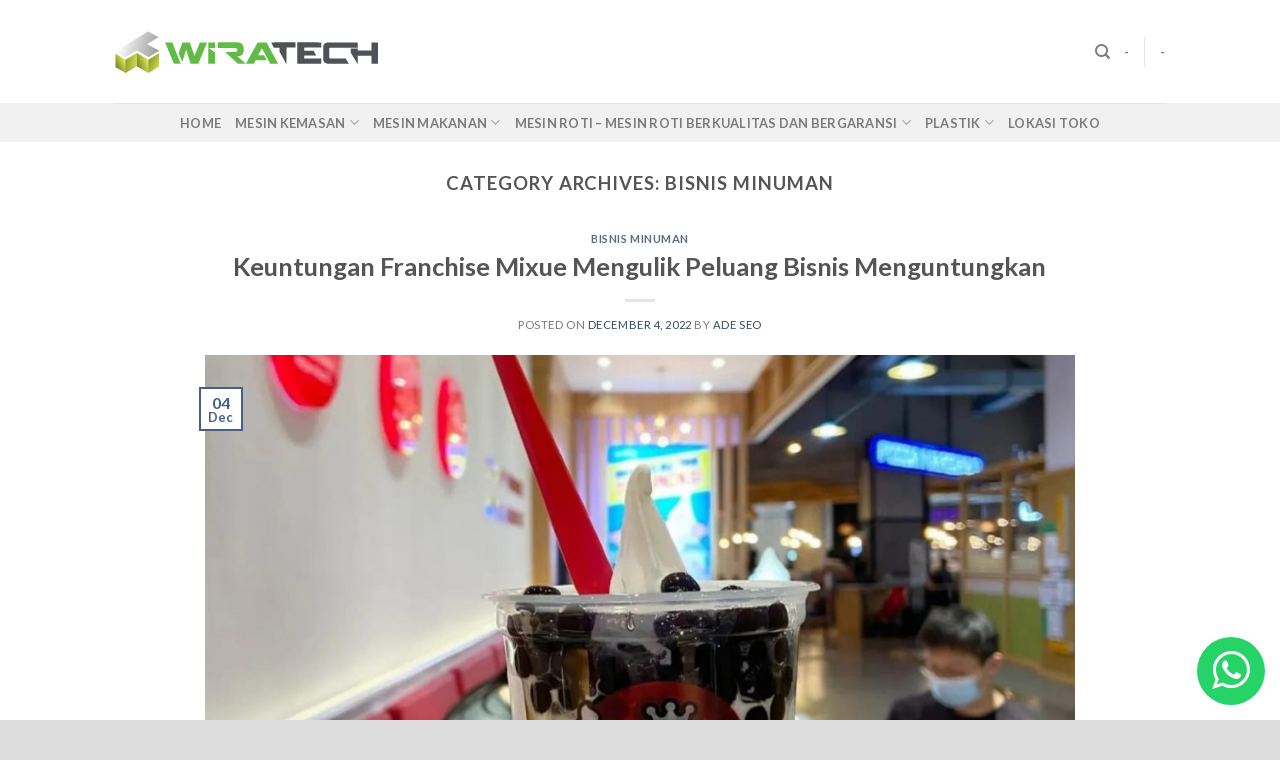

--- FILE ---
content_type: text/html; charset=utf-8
request_url: https://www.google.com/recaptcha/api2/aframe
body_size: 257
content:
<!DOCTYPE HTML><html><head><meta http-equiv="content-type" content="text/html; charset=UTF-8"></head><body><script nonce="xTTuhgCScFwwwlcVfWRl5Q">/** Anti-fraud and anti-abuse applications only. See google.com/recaptcha */ try{var clients={'sodar':'https://pagead2.googlesyndication.com/pagead/sodar?'};window.addEventListener("message",function(a){try{if(a.source===window.parent){var b=JSON.parse(a.data);var c=clients[b['id']];if(c){var d=document.createElement('img');d.src=c+b['params']+'&rc='+(localStorage.getItem("rc::a")?sessionStorage.getItem("rc::b"):"");window.document.body.appendChild(d);sessionStorage.setItem("rc::e",parseInt(sessionStorage.getItem("rc::e")||0)+1);localStorage.setItem("rc::h",'1766147721009');}}}catch(b){}});window.parent.postMessage("_grecaptcha_ready", "*");}catch(b){}</script></body></html>

--- FILE ---
content_type: image/svg+xml
request_url: https://wiratech.co.id/wp-content/uploads/2018/07/whatsapp-logo.svg
body_size: 903
content:
<?xml version="1.0" encoding="UTF-8"?>
<!-- Generator: Adobe Illustrator 16.0.0, SVG Export Plug-In . SVG Version: 6.00 Build 0)  -->
<!DOCTYPE svg PUBLIC "-//W3C//DTD SVG 1.1//EN" "http://www.w3.org/Graphics/SVG/1.1/DTD/svg11.dtd">
<svg version="1.1" id="Layer_1" xmlns="http://www.w3.org/2000/svg" xmlns:xlink="http://www.w3.org/1999/xlink" x="0px" y="0px" width="437px" height="441.664px" viewBox="0 0 437 441.664" enable-background="new 0 0 437 441.664" xml:space="preserve">
<path fill-rule="evenodd" clip-rule="evenodd" fill="#FFFFFF" d="M367.626,74.529c-39.375-39.421-91.739-61.14-147.53-61.163  c-114.953,0-208.511,93.552-208.557,208.54c-0.015,36.759,9.588,72.636,27.839,104.265L9.791,434.24l110.558-29.001  c30.462,16.615,64.759,25.373,99.664,25.385h0.085h0.002c114.94,0,208.507-93.562,208.554-208.552  C428.674,166.347,407.001,113.949,367.626,74.529"/>
<path fill-rule="evenodd" clip-rule="evenodd" fill="#25D366" d="M220.098,395.402h-0.069c-31.105-0.012-61.613-8.369-88.227-24.162  l-6.33-3.757l-65.606,17.21l17.511-63.966l-4.121-6.559c-17.352-27.599-26.517-59.496-26.503-92.25  c0.038-95.573,77.8-173.329,173.415-173.329c46.3,0.016,89.822,18.07,122.551,50.836c32.728,32.764,50.74,76.316,50.723,122.633  C393.401,317.64,315.641,395.402,220.098,395.402"/>
<path fill-rule="evenodd" clip-rule="evenodd" fill="#FFFFFF" d="M315.18,265.577c-5.211-2.607-30.83-15.213-35.607-16.953  c-4.776-1.739-8.25-2.607-11.725,2.607c-3.474,5.216-13.461,16.955-16.5,20.434c-3.039,3.477-6.079,3.914-11.291,1.304  c-5.211-2.608-22.001-8.11-41.905-25.865c-15.491-13.817-25.95-30.882-28.989-36.099c-3.04-5.217-0.325-8.037,2.284-10.635  c2.345-2.335,5.212-6.087,7.817-9.13c2.606-3.042,3.474-5.217,5.211-8.693c1.737-3.479,0.869-6.521-0.435-9.129  c-1.302-2.608-11.724-28.259-16.066-38.694c-4.23-10.16-8.526-8.784-11.725-8.945c-3.036-0.151-6.514-0.183-9.987-0.183  c-3.474,0-9.12,1.304-13.897,6.52c-4.776,5.217-18.238,17.825-18.238,43.473c0,25.651,18.672,50.429,21.278,53.907  s36.745,56.112,89.021,78.685c12.433,5.37,22.14,8.576,29.707,10.977c12.483,3.968,23.844,3.407,32.822,2.065  c10.012-1.495,30.831-12.605,35.174-24.777c4.342-12.175,4.342-22.607,3.039-24.78C323.865,269.49,320.392,268.187,315.18,265.577"/>
</svg>